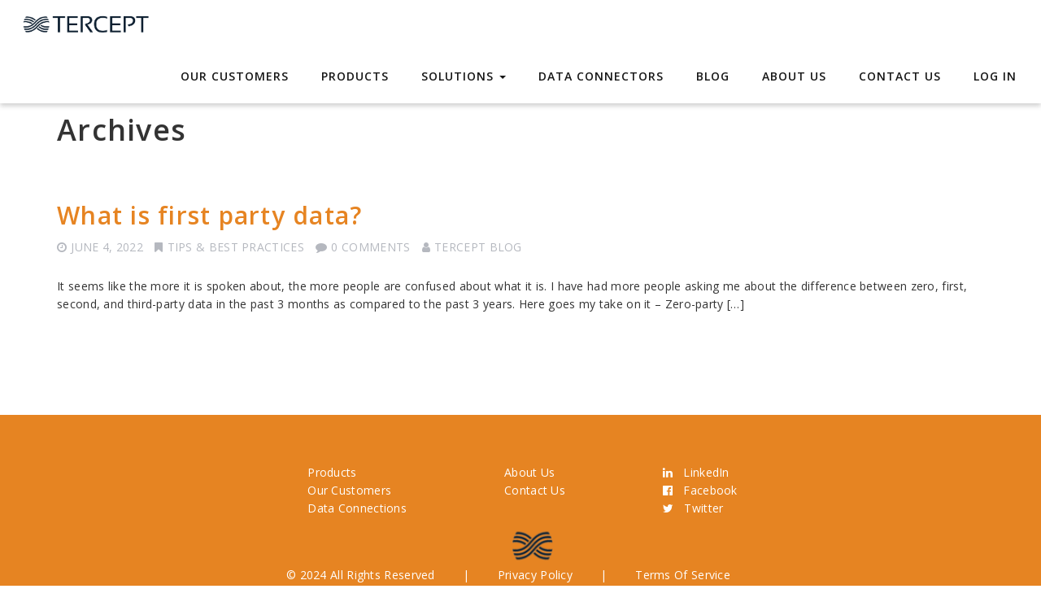

--- FILE ---
content_type: text/css;charset=UTF-8
request_url: https://www.tercept.com/?sccss=1&ver=6.3.7
body_size: 323
content:
/*Conatct form*/
#wpcf7-f3337-o1 .wpcf7-form-control-wrap.text-517 input {
    width:30em;
}
#wpcf7-f3337-o1 .wpcf7-form-control-wrap.email-193 input {
	width:30em;
}
#wpcf7-f3337-o1 .wpcf7-form-control-wrap.menu-255 #time_menu {
	width:30em;
}
#wpcf7-f3337-o1 .wpcf7-form-control-wrap.menu-256 #source_menu{
	width:30em;
}
#wpcf7-f3337-o1 .wpcf7-form-control-wrap.textarea-920 #message_area {
	width:30em;
	height:5em;
}
#wpcf7-f3337-o1 .wpcf7-form-control .wpcf7-submit contact_form_submit {
	margin-top: 0;
}

/* About Us Name*/
.founder_column{
	color: black !important;
}

/* Home page buttons */
.btn.btn-lg.btn-secondary{
	width: 193.59px !important;
}

@media screen and (max-width: 480px){
	.body, .col-md-12 {
  overflow-x: hidden !important;
	}
	/*home page image*/
	.custom_backgroud_image{
		display: block;
  	margin-left: auto;
  	margin-right: auto;
		width: 90%;
	}
	.col-md-6.text-left{
		margin:auto;
		margin-bottom: 1em;
		margin-top: 1em;
	}
	/* 	Products */
	.col-sm-6.col-md-6.col-lg-6.feature{
		width: 80% !important;
		margin: auto !important;
		padding-bottom: 0.5em !important;
		padding-top: 0.5em !important;
		margin-bottom: 20px !important
	}

	/* 	form */
	#wpcf7-f3337-o1 .wpcf7-form-control-wrap.text-517 input {
    width:25em;
	}
	#wpcf7-f3337-o1 .wpcf7-form-control-wrap.email-193 input {
		 width:25em;
	}
	#wpcf7-f3337-o1 .wpcf7-form-control-wrap.menu-255 #time_menu {
		 width:25em;
	}
	#wpcf7-f3337-o1 .wpcf7-form-control-wrap.menu-256 #source_menu{
		 width:25em;
	}
	#wpcf7-f3337-o1 .wpcf7-form-control-wrap.textarea-920 #message_area {
		width:25em;
		height:5em;
	}
	
	/* 	product video */
	.entry{
		padding: 0 !important;
	}
	.product_video{
		height: 250px !important;	
	}	
	.product_imp_points{
		margin-top: 5em !important;
	}
	.container.conact_product_shadow{
		padding: 0 !important;
		margin: 0 !important;
	}
}